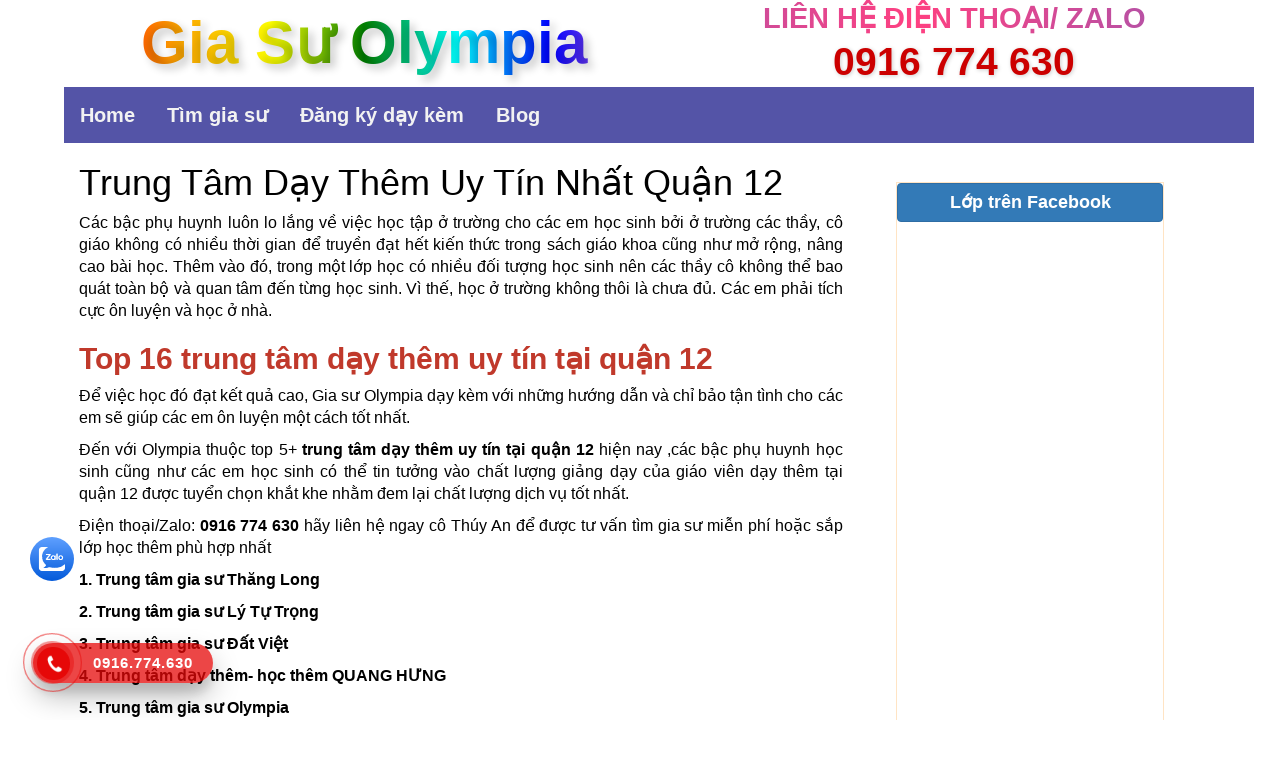

--- FILE ---
content_type: text/html; charset=utf-8
request_url: https://giasuinfo.com/tphcm/gv-day-kem-quan-12
body_size: 24150
content:


<!DOCTYPE html>
<html lang="vi">
<head>
    <meta charset="utf-8" />
    <meta name="viewport" content="width=device-width, initial-scale=1.0">

    <link rel="canonical" href="https://giasuinfo.com/tphcm/gv-day-kem-quan-12" />


    
    <title>Trung Tâm Dạy Thêm Uy Tín Nhất Quận 12 </title>
    <meta name="description" content="Trung Tâm Dạy Thêm Uy Tín Nhất Quận 12 TPHCM. Hãy đến ngay Trung tâm gia sư Olympia uy tín chất lượng số 1 hiện nay...">
    <meta name="author" content="Gia Sư Olympia" />
    <meta property="og:type" content="article" />
    <meta property="og:site_name" content="Gia sư TPHCM" />
    <meta property="og:title" content="Trung Tâm Dạy Thêm Uy Tín Nhất Quận 12" />
    <meta property="og:url" content="https://giasuinfo.com/tphcm/gv-day-kem-quan-12" />
    <meta property="og:image" content="https://giasuinfo.com/logo.png" />
    <meta property="og:Description" content="Trung Tâm Dạy Thêm Uy Tín Nhất Quận 12" />


    <meta name="DC.title" content="Gia sư TPHCM" />
    <meta name="geo.region" content="VN-SG" />
    <meta name="geo.placename" content="TP Hồ Chí Minh" />
    <meta name="geo.position" content="9.958965;106.272632" />
    <meta name="ICBM" content="9.958965, 106.272632" />




    <link rel="stylesheet" href="https://giasuinfo.com/Content/bootstrap.min.css">






    <!-- ✅ Favicon -->
    <link rel="icon" type="image/png" href="/logo.png" sizes="32x32">
    <link rel="apple-touch-icon" href="/logo.png">
    <link rel="shortcut icon" href="/logo.png">
    <meta name="theme-color" content="#ffffff">

    <!-- ✅ Preload & Optimize Google Fonts -->
    <!-- ✅ Non-blocking CSS -->



    <style type="text/css">

        @font-face {
            font-family: 'Roboto';
            src: url('https://giasuinfo.com/fonts/roboto-v49-latin-regular.woff2') format('woff2');
            font-weight: 400;
            font-style: normal;
            font-display: swap;
        }

        .contact-label {
            font-size: 1.4rem;
            font-weight: 600;
            text-transform: uppercase;
            background: linear-gradient(90deg, #007bff, #ff4081, #007bff);
            background-size: 300%;
            -webkit-background-clip: text;
            -webkit-text-fill-color: transparent;
            animation: gradientMove 4s linear infinite;
        }

        @keyframes gradientMove {
            0% {
                background-position: 0%;
            }

            100% {
                background-position: 300%;
            }
        }

        .contact-phone {
            font-size: 1.8rem;
            font-weight: bold;
            color: #d00;
            text-shadow: 1px 1px 4px rgba(0,0,0,0.2);
            transition: transform 0.3s ease;
            white-space: nowrap; /* tránh xuống dòng */
        }

            .contact-phone:hover {
                transform: scale(1.1);
            }

        .banner {
            background-color: white;
            min-height: 80px; /* đảm bảo chiều cao cố định */
            transition: none; /* tránh nhảy khi hover hoặc resize */
            padding: 0px 20px;
            font-family: Arial, sans-serif;
        }

        /* Cột trái */
        .banner-left span {
            font-size: 60px;
            font-weight: bold;
            background: linear-gradient(to right, red, orange, yellow, green, cyan, blue, violet);
            -webkit-background-clip: text;
            color: transparent;
            text-shadow: 5px 5px 8px rgba(0, 0, 0, 0.2);
            display: flex;
            flex-direction: column;
            justify-content: center;
        }

        /* Cột phải */
        .banner-right {
            line-height: 1.3;
            display: flex;
            flex-direction: column;
            justify-content: center;
        }

            .banner-right .contact-label {
                color: #006699;
                font-size: 29px;
                font-weight: bold;
            }

            .banner-right .contact-phone {
                color: #cc0000;
                font-size: 39px;
                font-weight: bold;
            }

        .menu-toggle {
            display: flex;
            align-items: center;
            justify-content: center;
            gap: 6px;
            font-size: 16px;
            font-weight: 600;
            color: #fff;
            background: transparent;
            border: none;
            cursor: pointer;
            padding: 14px 20px;
            margin-top: 4px; /* ⬅️ kéo nút xuống thấp hơn một chút */
            line-height: 1;
        }

        .img-box {
            position: relative;
            width: 100%;
            padding-bottom: 66.66%; /* 3:2 ratio = 2/3 = 66.66% */
            overflow: hidden;
        }

            .img-box img {
                position: absolute;
                width: 100%;
                height: 100%;
                object-fit: cover;
                top: 0;
                left: 0;
            }

        .dklink {
            color: white;
        }

        textarea, .createtextbox {
            min-width: 79%;
            height: 39px;
        }

        .main-content {
            margin-left: 5%;
            margin-right: 2%;
        }

        .zalo {
            position: fixed;
            bottom: 139px;
            left: 30px;
            display: block;
            z-index: 5;
        }

        /*.protected {
                -moz-user-select: none;
                -webkit-user-select: none;
                user-select: none;
            }*/

        #logohead, #sloganhead {
            display: inline;
            float: left;
            min-width: 45%;
        }

        ul.topnav {
            list-style-type: none;
            margin: 0;
            padding: 0;
            overflow: hidden;
            background-color: #5454a7;
            min-width: 100%;
        }

            ul.topnav li {
                float: left
            }

                ul.topnav li a {
                    display: inline-block;
                    color: #f2f2f2;
                    text-align: center;
                    padding: 14px 16px;
                    text-decoration: none;
                    transition: .3s;
                    font-size: 20px;
                    font-weight: bold;
                }

                    ul.topnav li a:hover {
                        background-color: #555;
                        width: auto !important;
                        height: auto !important;
                    }

                ul.topnav li.icon {
                    display: none
                }

        .col-md-3 {
            min-width: 25%;
        }

        img {
            max-width: 100%;
            /*height: auto*/
        }

        p, li {
            font-size: 16px;
        }

        @media screen and (max-width:979px) {



            textarea, .createtextbox {
                min-width: 95%;
            }


            .main-content {
                margin-left: 2%;
                margin-right: 1%
            }

            ul.topnav li:not(:first-child) {
                display: none
            }

            ul.topnav li.icon {
                float: right;
                display: inline-block
            }

            ul.topnav.responsive {
                position: relative
            }

                ul.topnav.responsive li.icon {
                    position: relative;
                    right: 0;
                    top: 0
                }

                ul.topnav.responsive li {
                    float: none;
                    display: inline
                }

                    ul.topnav.responsive li a {
                        display: block;
                        text-align: left
                    }

            .col-md-3 {
                min-width: 100% !important;
            }
        }


        /* Giảm kích thước khi màn hình nhỏ */
        @media (max-width: 768px) {
            .banner-left span {
                font-size: 40px;
                align-items: center;
            }

            .banner-right .contact-label {
                font-size: 18px;
                align-items: center;
            }

            .banner-right .contact-phone {
                font-size: 24px;
                align-items: center;
            }
        }
    </style>

       
    <style type="text/css">
        .hotline-phone-ring-wrap {
            position: fixed;
            bottom: 0;
            left: 0;
            z-index: 999999;
        }

        .hotline-phone-ring {
            position: relative;
            visibility: visible;
            background-color: transparent;
            width: 110px;
            height: 110px;
            cursor: pointer;
            z-index: 11;
            -webkit-backface-visibility: hidden;
            -webkit-transform: translateZ(0);
            transition: visibility .5s;
            left: 0;
            bottom: 0;
            display: block;
        }

        .hotline-phone-ring-circle {
            width: 85px;
            height: 85px;
            top: 10px;
            left: 10px;
            position: absolute;
            background-color: transparent;
            border-radius: 100%;
            border: 2px solid #e60808;
            -webkit-animation: phonering-alo-circle-anim 1.2s infinite ease-in-out;
            animation: phonering-alo-circle-anim 1.2s infinite ease-in-out;
            transition: all .5s;
            -webkit-transform-origin: 50% 50%;
            -ms-transform-origin: 50% 50%;
            transform-origin: 50% 50%;
            opacity: 0.5;
        }

        .hotline-phone-ring-circle-fill {
            width: 55px;
            height: 55px;
            top: 25px;
            left: 25px;
            position: absolute;
            background-color: rgba(230, 8, 8, 0.7);
            border-radius: 100%;
            border: 2px solid transparent;
            -webkit-animation: phonering-alo-circle-fill-anim 2.3s infinite ease-in-out;
            animation: phonering-alo-circle-fill-anim 2.3s infinite ease-in-out;
            transition: all .5s;
            -webkit-transform-origin: 50% 50%;
            -ms-transform-origin: 50% 50%;
            transform-origin: 50% 50%;
        }

        .hotline-phone-ring-img-circle {
            background-color: #e60808;
            width: 33px;
            height: 33px;
            top: 37px;
            left: 37px;
            position: absolute;
            background-size: 20px;
            border-radius: 100%;
            border: 2px solid transparent;
            -webkit-animation: phonering-alo-circle-img-anim 1s infinite ease-in-out;
            animation: phonering-alo-circle-img-anim 1s infinite ease-in-out;
            -webkit-transform-origin: 50% 50%;
            -ms-transform-origin: 50% 50%;
            transform-origin: 50% 50%;
            display: -webkit-box;
            display: -webkit-flex;
            display: -ms-flexbox;
            display: flex;
            align-items: center;
            justify-content: center;
        }

            .hotline-phone-ring-img-circle .pps-btn-img {
                display: -webkit-box;
                display: -webkit-flex;
                display: -ms-flexbox;
                display: flex;
            }

                .hotline-phone-ring-img-circle .pps-btn-img img {
                    width: 20px;
                    height: 20px;
                }

        .hotline-bar {
            position: absolute;
            background: rgba(230, 8, 8, 0.75);
            height: 40px;
            width: 180px;
            line-height: 40px;
            border-radius: 3px;
            padding: 0 10px;
            background-size: 100%;
            cursor: pointer;
            transition: all 0.8s;
            -webkit-transition: all 0.8s;
            z-index: 9;
            box-shadow: 0 14px 28px rgba(0, 0, 0, 0.25), 0 10px 10px rgba(0, 0, 0, 0.1);
            border-radius: 50px !important;
            /* width: 175px !important; */
            left: 33px;
            bottom: 37px;
        }

            .hotline-bar > a {
                color: #fff;
                text-decoration: none;
                font-size: 15px;
                font-weight: bold;
                text-indent: 50px;
                display: block;
                letter-spacing: 1px;
                line-height: 40px;
                font-family: Arial;
            }

                .hotline-bar > a:hover,
                .hotline-bar > a:active {
                    color: #fff;
                }

        @-webkit-keyframes phonering-alo-circle-anim {
            0% {
                -webkit-transform: rotate(0) scale(0.5) skew(1deg);
            }

            30% {
                -webkit-transform: rotate(0) scale(0.7) skew(1deg);
            }

            100% {
                -webkit-transform: rotate(0) scale(1) skew(1deg);
            }
        }

        @-webkit-keyframes phonering-alo-circle-fill-anim {
            0% {
                -webkit-transform: rotate(0) scale(0.7) skew(1deg);
                opacity: 0.6;
            }

            50% {
                -webkit-transform: rotate(0) scale(1) skew(1deg);
                opacity: 0.6;
            }

            100% {
                -webkit-transform: rotate(0) scale(0.7) skew(1deg);
                opacity: 0.6;
            }
        }

        @-webkit-keyframes phonering-alo-circle-img-anim {
            0% {
                -webkit-transform: rotate(0) scale(1) skew(1deg);
            }

            10% {
                -webkit-transform: rotate(-25deg) scale(1) skew(1deg);
            }

            20% {
                -webkit-transform: rotate(25deg) scale(1) skew(1deg);
            }

            30% {
                -webkit-transform: rotate(-25deg) scale(1) skew(1deg);
            }

            40% {
                -webkit-transform: rotate(25deg) scale(1) skew(1deg);
            }

            50% {
                -webkit-transform: rotate(0) scale(1) skew(1deg);
            }

            100% {
                -webkit-transform: rotate(0) scale(1) skew(1deg);
            }
        }

        @media (max-width: 768px) {
            .hotline-bar {
                display: none;
            }
        }
    </style>


</head>
<body>

    <div class="main-content">

        <div class="container-fluid banner">
            <div class="row align-items-center text-center text-md-left">
                <!-- Cột trái -->
                <div class="col-12 col-md-6 banner-left">
                    <span>Gia Sư Olympia</span>
                </div>

                <!-- Cột phải -->
                <div class="col-12 col-md-6 banner-right">
                    <div class="contact-label">Liên hệ điện thoại/ Zalo</div>
                    <div class="contact-phone">0916 774 630</div>
                </div>
            </div>
        </div>


        <ul class="topnav" id="myTopnav">
            <li><a href="https://giasuinfo.com/">Home</a></li>
            <li><a href="https://giasuinfo.com/tim-gia-su-day-kem-tai-nha">Tìm gia sư</a></li>
            <li><a href="https://giasuinfo.com/dang-ky-day-kem">Đăng ký dạy kèm</a></li>
            <li><a href="https://giasuinfo.com/blog/chia-se-kinh-nghiem">Blog</a></li>

            <!-- Nút menu -->
            <li class="icon">
                <button type="button" class="menu-toggle" aria-label="Mở menu" onclick="myFunction()">
                    ☰ Menu
                </button>
            </li>
        </ul>

        <div id="render-body" style=" text-align:justify; margin-right:2%; margin-bottom:16px" class="col-md-8">

            

            
        <div id="render-body-old">
            <!--renderbody cũ-->


<div style="color:black;"><div id="contenth1" style="color:black;"><h1>Trung Tâm Dạy Thêm Uy Tín Nhất Quận 12</h1></div></div>

                        <div style="color:black;">
</div>
                        <div style="color:black;"><div id="bosung" style="color:black;"><p itemprop="name" style="color:black;">C&aacute;c bậc phụ huynh lu&ocirc;n lo lắng về việc học tập ở trường cho c&aacute;c em học sinh bởi ở trường c&aacute;c thầy, c&ocirc; gi&aacute;o kh&ocirc;ng c&oacute; nhiều thời gian để truyền đạt hết kiến thức trong s&aacute;ch gi&aacute;o khoa cũng như mở rộng, n&acirc;ng cao b&agrave;i học. Th&ecirc;m v&agrave;o đ&oacute;, trong một lớp học c&oacute; nhiều đối tượng học sinh n&ecirc;n c&aacute;c thầy c&ocirc; kh&ocirc;ng thể bao qu&aacute;t to&agrave;n bộ v&agrave; quan t&acirc;m đến từng học sinh. V&igrave; thế, học ở trường kh&ocirc;ng th&ocirc;i l&agrave; chưa đủ. C&aacute;c em phải t&iacute;ch cực &ocirc;n luyện v&agrave; học ở nh&agrave;.</p>

<h2 itemprop="name" style="color:#c0392b;"><span><strong>Top 16 trung t&acirc;m dạy th&ecirc;m uy t&iacute;n tại quận 12</strong></span></h2>

<p itemprop="name" style="color:black;">Để việc học đ&oacute; đạt kết quả cao,&nbsp;Gia sư Olympia dạy k&egrave;m&nbsp;với những hướng dẫn v&agrave; chỉ bảo tận t&igrave;nh cho c&aacute;c em sẽ gi&uacute;p c&aacute;c em &ocirc;n luyện một c&aacute;ch tốt nhất.</p>

<p itemprop="name" style="color:black;">Đến với&nbsp;Olympia thuộc top 5+&nbsp;<a href="https://giasuinfo.com/tphcm/gv-day-kem-quan-12"><strong style="color:black;">trung t&acirc;m dạy th&ecirc;m uy t&iacute;n tại quận 12</strong></a>&nbsp;hiện nay&nbsp;,c&aacute;c bậc phụ huynh học sinh cũng như c&aacute;c em học sinh c&oacute; thể tin tưởng v&agrave;o chất lượng giảng dạy của gi&aacute;o vi&ecirc;n dạy th&ecirc;m tại quận&nbsp;12 được tuyển chọn khắt khe nhằm đem lại chất lượng dịch vụ tốt nhất.</p>

<p itemprop="name" style="color:black;">Điện thoại/Zalo:&nbsp;<strong style="color:black;"><span style="color:black;">0916 774 630</span></strong>&nbsp;h&atilde;y li&ecirc;n hệ ngay c&ocirc; Th&uacute;y An để được tư vấn t&igrave;m gia sư miễn ph&iacute; hoặc sắp lớp học th&ecirc;m ph&ugrave; hợp nhất</p>

<p itemprop="name" style="color:black;"><span style="color:black;"><strong style="color:black;">1. Trung t&acirc;m gia sư Thăng Long</strong></span></p>

<p itemprop="name" style="color:black;"><span style="color:black;"><strong style="color:black;">2.&nbsp;Trung t&acirc;m gia sư L&yacute; Tự Trọng</strong></span></p>

<p itemprop="name" style="color:black;"><span style="color:black;"><strong style="color:black;">3.&nbsp;Trung t&acirc;m gia sư Đất Việt</strong></span></p>

<p itemprop="name" style="color:black;"><span style="color:black;"><strong style="color:black;">4.&nbsp;Trung t&acirc;m dạy th&ecirc;m- học th&ecirc;m QUANG HƯNG</strong></span></p>

<p itemprop="name" style="color:black;"><span style="color:black;"><strong style="color:black;">5. </strong></span><a href="https://giasuinfo.com/tphcm/gia-su-quan-12"><strong style="color:black;">Trung t&acirc;m gia sư Olympia</strong></a></p>

<p itemprop="name" style="color:black;"><span style="color:black;"><strong style="color:black;">6.&nbsp;Trung t&acirc;m b&aacute;n tr&uacute; - Dạy th&ecirc;m Kh&ocirc;i Nguy&ecirc;n</strong></span></p>

<p itemprop="name" style="color:black;"><span style="color:black;"><strong style="color:black;">7.&nbsp;Trung t&acirc;m dạy th&ecirc;m học th&ecirc;m Tr&iacute; Tuệ</strong></span></p>

<p itemprop="name" style="color:black;"><span style="color:black;"><strong style="color:black;">8.&nbsp;Trung t&acirc;m b&aacute;n tr&uacute; - Dạy th&ecirc;m Gia An</strong></span></p>

<p itemprop="name" style="color:black;"><span style="color:black;"><strong style="color:black;">9.&nbsp;Trung t&acirc;m gia sư Minh T&acirc;m</strong></span></p>

<p itemprop="name" style="color:black;"><span style="color:black;"><strong style="color:black;">10.&nbsp;Trung t&acirc;m dạy th&ecirc;m Hữu Tr&iacute;</strong></span></p>

<p itemprop="name" style="color:black;"><span style="color:black;"><strong style="color:black;">11.&nbsp;Trung t&acirc;m gia sư&nbsp;Tr&iacute; Tuệ Việt</strong></span></p>

<p itemprop="name" style="color:black;"><span style="color:black;"><strong style="color:black;">12.&nbsp;Trung t&acirc;m gia sư&nbsp;Tri Thức</strong></span></p>

<p itemprop="name" style="color:black;"><span style="color:black;"><strong style="color:black;">13.&nbsp;Cơ Sở Dạy Th&ecirc;m Nh&acirc;n T&acirc;m</strong></span></p>

<p itemprop="name" style="color:black;"><span style="color:black;"><strong style="color:black;">14.&nbsp;Trung t&acirc;m bồi dưỡng văn h&oacute;a Nguyễn Khuyến</strong></span></p>

<p itemprop="name" style="color:black;"><span style="color:black;"><strong style="color:black;">15.&nbsp;Cơ sở dạy th&ecirc;m Văn Khoa - B&aacute;n Tr&uacute; Hoa Thanh B&igrave;nh</strong></span></p>

<p itemprop="name" style="color:black;"><span style="color:black;"><strong style="color:black;">16.&nbsp;Trung T&acirc;m dạy th&ecirc;m Đ&ocirc;ng Anh</strong></span></p>

<p itemprop="name" style="color:black;">B&agrave;i viết sau đ&acirc;y sẽ giới thiệu đ&ocirc;i n&eacute;t về Trung t&acirc;m Olympia tại quận 12 để qu&yacute; phụ huynh c&oacute; thể tham khảo v&agrave; c&oacute; sự lựa chọn tốt nhất</p>

<p style="color:black;"><img alt="Trung tâm dạy thêm quận 12 Chất Lượng, Tận Tình Với học sinh" src="/blog/images/gv-gioi-quan-12.jpg" fetchpriority="high" width="479" height="259" style="aspect-ratio:1.849; max-width:100%; height:auto;"></p>

<p style="color:black;"><em style="color:black;">Trung t&acirc;m dạy th&ecirc;m quận 12 Chất Lượng, Tận T&igrave;nh Với học sinh</em></p>

<center style="color:black;">
<h2 style="text-align: left;color:#c0392b;"><strong><span>Trung t&acirc;m dạy th&ecirc;m quận 12 Chất Lượng, Tận T&igrave;nh Với học sinh</span></strong></h2>
</center>

<h3 style="text-align: left;color:black;">&nbsp;Với thế mạnh v&agrave; kinh nghiệm giảng dạy trong nhiều năm cho c&aacute;c em học sinh ở Quận 12, bao gồm:</h3>

<center style="color:black;">
<ul style="color:black;">
	<li style="text-align: left;color:black;">Gi&aacute;o vi&ecirc;n, giảng vi&ecirc;n giỏi tại c&aacute;c trường h&agrave;ng đầu tại Quận 12...</li>
	<li style="text-align: left;color:black;">Gi&aacute;o vi&ecirc;n được cử đi học hỏi, bồi dưỡng th&ecirc;m c&aacute;ch giảng dạy mới ở c&aacute;c khoa sư phạm của trường ĐHSP, Đại học Ngoại Ngữ - ĐHQG HCM.</li>
	<li style="text-align: left;color:black;">Sinh vi&ecirc;n c&oacute; điểm thi Đại học đầu v&agrave;o cao v&agrave; c&oacute; năng lực, khả năng truyền đạt kiến thức cho c&aacute;c em dễ tiếp thu v&agrave; dễ hiểu nhất, trong số đ&oacute; c&oacute; rất nhiều sinh vi&ecirc;n trường đại học sư phạm H&agrave; Nội v&agrave; c&aacute;c sinh vi&ecirc;n c&oacute; kinh nghiệm giảng dạy</li>
</ul>

<h3 style="text-align: left;color:black;">Kh&ocirc;ng những giỏi chuy&ecirc;n m&ocirc;n, gi&agrave;u kinh nghiệm m&agrave; c&ograve;n c&oacute; phong c&aacute;ch giảng dạy trẻ trung, ph&ugrave; hợp, dễ hiểu:</h3>

<ul style="color:black;">
	<li style="text-align: left;color:black;">Kh&ocirc;ng ngừng đổi mới, t&igrave;m t&ograve;i ra c&aacute;c b&agrave;i giảng mới, với c&aacute;c c&aacute;ch dạy ti&ecirc;n tiến nhất. Với nhiều năm kinh nghiệm đứng lớp đảm bảo cho c&aacute;c bậc phụ huynh v&agrave; c&aacute;c em học sinh sẽ c&oacute; được phương ph&aacute;p học tối ưu nhất.</li>
	<li style="text-align: left;color:black;">&nbsp;L&agrave; c&aacute;c sinh vi&ecirc;n chỉ chuy&ecirc;n đi s&acirc;u nghi&ecirc;n cứu v&agrave;o dạy một m&ocirc;n, lu&ocirc;n được phụ huynh v&agrave; c&aacute;c em học sinh tin cậy v&agrave; trao tr&aacute;ch nhiệm dạy trong nhiều năm.</li>
	<li style="text-align: left;color:black;">&nbsp;Lu&ocirc;n c&oacute; th&aacute;i độ l&agrave;m việc t&iacute;ch cực v&agrave; chuy&ecirc;n tr&aacute;ch trong c&ocirc;ng việc.</li>
</ul>
</center>

<h2 style="text-align: left;color:#c0392b;"><strong><span>Khi n&agrave;o học sinh n&ecirc;n t&igrave;m lớp học th&ecirc;m?</span></strong></h2>

<p style="color:black;">Nhận gia sư tại nh&agrave; cũng như nhận mở c&aacute;c lớp học th&ecirc;m theo y&ecirc;u cầu của c&aacute;c bậc phụ huynh học sinh v&agrave; c&aacute;c em:</p>

<ul style="color:black;">
	<li style="color:black;">&nbsp;Nhận dạy cho c&aacute;c em mới bắt đầu học, những học sinh hổng kiến thức cơ bản, đảm bảo cho người học gặt h&aacute;i được những th&agrave;nh c&ocirc;ng nhất định.</li>
	<li style="color:black;">&nbsp;Dạy chắc kiến thức cơ bản, bồi dưỡng kiến thức n&acirc;ng cao cho học sinh sau khhi đ&atilde; nắm bắt hết nội dung trong s&aacute;ch gi&aacute;o khoa.</li>
	<li style="color:black;">&nbsp;Đảm bảo kết quả cao trong c&aacute;c k&igrave; thi định k&igrave;, học k&igrave; cũng như k&igrave; thi vượt cấp, thi v&agrave;o c&aacute;c trường chuy&ecirc;n lớp chọn cũng như k&igrave; thi Đại học, Cao đẳng, Học viện &nbsp;theo nguyện vọng của c&aacute;c em.</li>
	<li style="color:black;">Cam kết sau 15 buổi c&aacute;c em sẽ thấy được sự ph&aacute;t triển vượt bậc của m&igrave;nh so với trước, tự tin hơn với kiến thức sẵn c&oacute; để thi cử cũng như &ocirc;n luyện.</li>
</ul>

<center style="color:black;">
<h2 style="text-align: left;color:#c0392b;"><strong><span>Cơ sở dạy th&ecirc;m GIỎI nhất tại quận 12</span></strong></h2>
</center>

<ul style="color:black;">
	<li style="color:black;">&nbsp;Tự bi&ecirc;n soạn gi&aacute;o &aacute;n giảng dạy dựa tr&ecirc;n qu&aacute; tr&igrave;nh t&iacute;ch lũy kinh nghiệm để đưa ra những b&agrave;i giảng c&oacute; chất lượng nhất, Gi&uacute;p c&aacute;c em hiểu được mọi cốt l&otilde;i vấn đề b&agrave;i học.</li>
	<li style="color:black;">&nbsp;Với m&ocirc; h&igrave;nh lấy học tr&ograve; l&agrave;m trung t&acirc;m, gia sư l&agrave; người hướng dẫn v&agrave; khơi nguồn hứng th&uacute; cho người học với những c&aacute;ch tiếp cận b&agrave;i học ph&ugrave; hợp với từng đối tượng học sinh.</li>
	<li style="color:black;">&nbsp;Dạy k&egrave;m&nbsp;c&oacute; uy t&iacute;n v&agrave; đảm nhận c&ocirc;ng việc gia sư tr&ecirc;n địa b&agrave;n TPHCM gi&uacute;p học sinh nổi trội so với bạn c&ugrave;ng lớp,...</li>
</ul>

<p style="color:black;">Trung t&acirc;m Olympia nhận gia sư tại nh&agrave; v&agrave; dạy th&ecirc;m cho c&aacute;c em học sinh trong c&aacute;c quận, huyện tr&ecirc;n địa b&agrave;n th&agrave;nh phố HCM - đặc biệt l&agrave; quận 12. Bất cứ khi n&agrave;o qu&yacute; bậc phụ huynh học sinh quận 12 c&oacute; nhu cầu, ch&uacute;ng t&ocirc;i sẽ mang lại chất lượng dịch vụ tốt nhất.</p>

<p style="color:black;">👉 Vui l&ograve;ng li&ecirc;n hệ ngay c&ocirc; Th&uacute;y An để được tư vấn nhiệt t&igrave;nh v&agrave; miễn ph&iacute; theo số điện thoại:<strong style="color:black;">&nbsp;</strong><span style="color:black;"><strong style="color:black;">0916 774 630</strong></span></p>

<h2 style="color:#c0392b;"><span><strong>Danh s&aacute;ch gi&aacute;o vi&ecirc;n dạy th&ecirc;m ti&ecirc;u biểu</strong></span></h2>
</div></div>

               
 

                        <div style="color:black;"><div id="picture_open" style="color:black;"></div></div>

                       <div style="color:black;">
</div>

                        <div style="color:black;"><div id="picture" style="color:black;"></div></div>

                 
                        <div style="color:black;"> 
</div>

                

                         <div style="color:black;"><div id="ds" style="color:black;"></div></div>


                    <table class="table">
                        <tr>
                            <td style="width:20%;  vertical-align:middle; padding:2%;">
                                <img class='imagei lazyloadold' style="width:100%;  vertical-align:middle; padding:2%;"  loading="lazy"  decoding="async"   src="/gia-su/images/ms-sy-55787.jpg" alt="Gia sư MS SY">
                            </td>

                            <td style=" vertical-align:top; padding:2%;">
                                <h4 style="color:blueviolet; font-weight:bold"> <b>💁Gia sư <span class="teachernamei">MS SY</span> </b></h4>
                                <p>  + Mã số hồ sơ:  <span class="msi">55787</span>  </p>
                                <p> + Trình độ:  <span class="teacherkindi">Sinh vi&#234;n năm 1</span>  <span class="teacherfacultyi">Tiếng Hoa</span> </p>
                                <span class="urlpici" style="display:none">ms-sy-55787.jpg</span>
                                <p>+ Đăng ký dạy: tiếng Hoa sơ cấp</p><p>+ Kinh nghiệm: người Đài Loan</p><p>+ Địa chỉ:  497/23 HT17 HIEP THANH</p>


                            </td>

                        </tr>
                    </table>
                    <a style="padding:10px 20px; font-size:large; font-weight:bold; display:inline-block; cursor:pointer;" class="detailteacher" data-toggle="modal" data-target="#mymodal"> Chi tiết  </a>
                    <input id="55787" data-toggle="modal" data-target="#mymodal" type="checkbox" class="chongiasu" /> <label style="color:blueviolet;font-size:large" for="55787"> Chọn gia sư</label>
                    <table class="table">
                        <tr>
                            <td style="width:20%;  vertical-align:middle; padding:2%;">
                                <img class='imagei lazyloadold' style="width:100%;  vertical-align:middle; padding:2%;"  loading="lazy"  decoding="async"   src="/gia-su/images/nguyen-van-tra-3259.jpg" alt="Gia sư NGUYỄN VĂN TR&#192;">
                            </td>

                            <td style=" vertical-align:top; padding:2%;">
                                <h4 style="color:blueviolet; font-weight:bold"> <b>💁Thầy <span class="teachernamei">NGUYỄN VĂN TR&#192;</span> </b></h4>
                                <p>  + Mã số hồ sơ:  <span class="msi">3259</span>  </p>
                                <p> + Trình độ:  <span class="teacherkindi">Tốt nghiệp đại học</span>  <span class="teacherfacultyi">To&#225;n</span> </p>
                                <span class="urlpici" style="display:none">nguyen-van-tra-3259.jpg</span>
                                <p>+ Đăng ký dạy: TOÁN - KHTN cấp 2, 3</p><p>+ Kinh nghiệm: TOÁN LỚP 6-12, LUYỆN THI TS10, TNTHPT</p><p>+ Địa chỉ: 7 Giang Cự Vọng, Quận 12, TPHCM</p>


                            </td>

                        </tr>
                    </table>
                    <a style="padding:10px 20px; font-size:large; font-weight:bold; display:inline-block; cursor:pointer;" class="detailteacher" data-toggle="modal" data-target="#mymodal"> Chi tiết  </a>
                    <input id="3259" data-toggle="modal" data-target="#mymodal" type="checkbox" class="chongiasu" /> <label style="color:blueviolet;font-size:large" for="3259"> Chọn gia sư</label>
                    <table class="table">
                        <tr>
                            <td style="width:20%;  vertical-align:middle; padding:2%;">
                                <img class='imagei lazyloadold' style="width:100%;  vertical-align:middle; padding:2%;"  loading="lazy"  decoding="async"   src="/gia-su/images/mai-thi-thanh-dao--3186.jpg" alt="Gia sư Mai Thị Thanh Đ&#224;o ">
                            </td>

                            <td style=" vertical-align:top; padding:2%;">
                                <h4 style="color:blueviolet; font-weight:bold"> <b>💁Gia sư <span class="teachernamei">Mai Thị Thanh Đ&#224;o </span> </b></h4>
                                <p>  + Mã số hồ sơ:  <span class="msi">3186</span>  </p>
                                <p> + Trình độ:  <span class="teacherkindi">Sinh vi&#234;n năm 4</span>  <span class="teacherfacultyi">H&#243;a học</span> </p>
                                <span class="urlpici" style="display:none">mai-thi-thanh-dao--3186.jpg</span>
                                <p>+ Đăng ký dạy: Toán, Tiếng Việt từ lớp 1-5, KHTN 6-9</p><p>+ Kinh nghiệm: Toán + Tiếng việt lớp 1- lớp 5</p><p>+ Địa chỉ: 312, Tô Ngọc Vân, Phường Thạnh Xuân Quận 12, tp Hồ Chí Minh </p>


                            </td>

                        </tr>
                    </table>
                    <a style="padding:10px 20px; font-size:large; font-weight:bold; display:inline-block; cursor:pointer;" class="detailteacher" data-toggle="modal" data-target="#mymodal"> Chi tiết  </a>
                    <input id="3186" data-toggle="modal" data-target="#mymodal" type="checkbox" class="chongiasu" /> <label style="color:blueviolet;font-size:large" for="3186"> Chọn gia sư</label>
                    <table class="table">
                        <tr>
                            <td style="width:20%;  vertical-align:middle; padding:2%;">
                                <img class='imagei lazyloadold' style="width:100%;  vertical-align:middle; padding:2%;"  loading="lazy"  decoding="async"   src="/gia-su/images/hoang-thi-ngoc-mai-3164.jpg" alt="Gia sư Ho&#224;ng Thị Ngọc Mai">
                            </td>

                            <td style=" vertical-align:top; padding:2%;">
                                <h4 style="color:blueviolet; font-weight:bold"> <b>💁Gia sư <span class="teachernamei">Ho&#224;ng Thị Ngọc Mai</span> </b></h4>
                                <p>  + Mã số hồ sơ:  <span class="msi">3164</span>  </p>
                                <p> + Trình độ:  <span class="teacherkindi">Sinh vi&#234;n năm 3</span>  <span class="teacherfacultyi">To&#225;n</span> </p>
                                <span class="urlpici" style="display:none">hoang-thi-ngoc-mai-3164.jpg</span>
                                <p>+ Đăng ký dạy: Anh từ lớp 3-8, Toán từ lớp 3-8</p><p>+ Kinh nghiệm: Toán lớp 8</p><p>+ Địa chỉ: 51 Lê Thị Nho, phường Trung Mỹ Tây, quận 12, TP.HCM</p>


                            </td>

                        </tr>
                    </table>
                    <a style="padding:10px 20px; font-size:large; font-weight:bold; display:inline-block; cursor:pointer;" class="detailteacher" data-toggle="modal" data-target="#mymodal"> Chi tiết  </a>
                    <input id="3164" data-toggle="modal" data-target="#mymodal" type="checkbox" class="chongiasu" /> <label style="color:blueviolet;font-size:large" for="3164"> Chọn gia sư</label>
                    <table class="table">
                        <tr>
                            <td style="width:20%;  vertical-align:middle; padding:2%;">
                                <img class='imagei lazyloadold' style="width:100%;  vertical-align:middle; padding:2%;"  loading="lazy"  decoding="async"   src="/gia-su/images/mai-thi-thanh-dao-3148.jpg" alt="Gia sư Mai Thị Thanh Đ&#224;o">
                            </td>

                            <td style=" vertical-align:top; padding:2%;">
                                <h4 style="color:blueviolet; font-weight:bold"> <b>💁Gia sư <span class="teachernamei">Mai Thị Thanh Đ&#224;o</span> </b></h4>
                                <p>  + Mã số hồ sơ:  <span class="msi">3148</span>  </p>
                                <p> + Trình độ:  <span class="teacherkindi">Sinh vi&#234;n năm 4</span>  <span class="teacherfacultyi">Tiểu học</span> </p>
                                <span class="urlpici" style="display:none">mai-thi-thanh-dao-3148.jpg</span>
                                <p>+ Đăng ký dạy: Toán và tiếng Việt từ lớp 1-5</p><p>+ Kinh nghiệm: Toán và tiếng Việt lớp 3</p><p>+ Địa chỉ: Cạnh 478a, Tô Ngọc Vân, phường Thạnh Xuân, quận 12</p>


                            </td>

                        </tr>
                    </table>
                    <a style="padding:10px 20px; font-size:large; font-weight:bold; display:inline-block; cursor:pointer;" class="detailteacher" data-toggle="modal" data-target="#mymodal"> Chi tiết  </a>
                    <input id="3148" data-toggle="modal" data-target="#mymodal" type="checkbox" class="chongiasu" /> <label style="color:blueviolet;font-size:large" for="3148"> Chọn gia sư</label>
                    <table class="table">
                        <tr>
                            <td style="width:20%;  vertical-align:middle; padding:2%;">
                                <img class='imagei lazyloadold' style="width:100%;  vertical-align:middle; padding:2%;"  loading="lazy"  decoding="async"   src="/gia-su/images/nguyen-thi-hong-hanh-3054.jpg" alt="Gia sư Nguyễn Thị Hồng Hanh">
                            </td>

                            <td style=" vertical-align:top; padding:2%;">
                                <h4 style="color:blueviolet; font-weight:bold"> <b>💁C&#244; <span class="teachernamei">Nguyễn Thị Hồng Hanh</span> </b></h4>
                                <p>  + Mã số hồ sơ:  <span class="msi">3054</span>  </p>
                                <p> + Trình độ:  <span class="teacherkindi">Tốt nghiệp đại học</span>  <span class="teacherfacultyi">Tiếng Anh</span> </p>
                                <span class="urlpici" style="display:none">nguyen-thi-hong-hanh-3054.jpg</span>
                                <p>+ Đăng ký dạy: Tiếng anh cấp 1,2</p><p>+ Kinh nghiệm: Tiếng anh cấp 1,2</p><p>+ Địa chỉ: 14 Lê Đức Thọ, phường Thới An , quận 12, TPHCM</p>


                            </td>

                        </tr>
                    </table>
                    <a style="padding:10px 20px; font-size:large; font-weight:bold; display:inline-block; cursor:pointer;" class="detailteacher" data-toggle="modal" data-target="#mymodal"> Chi tiết  </a>
                    <input id="3054" data-toggle="modal" data-target="#mymodal" type="checkbox" class="chongiasu" /> <label style="color:blueviolet;font-size:large" for="3054"> Chọn gia sư</label>
                    <table class="table">
                        <tr>
                            <td style="width:20%;  vertical-align:middle; padding:2%;">
                                <img class='imagei lazyloadold' style="width:100%;  vertical-align:middle; padding:2%;"  loading="lazy"  decoding="async"   src="/gia-su/images/pham-ngoc-trinh-3048.jpg" alt="Gia sư Phạm Ngọc Trinh">
                            </td>

                            <td style=" vertical-align:top; padding:2%;">
                                <h4 style="color:blueviolet; font-weight:bold"> <b>💁Gia sư <span class="teachernamei">Phạm Ngọc Trinh</span> </b></h4>
                                <p>  + Mã số hồ sơ:  <span class="msi">3048</span>  </p>
                                <p> + Trình độ:  <span class="teacherkindi">Sinh vi&#234;n năm 2</span>  <span class="teacherfacultyi">Tiếng Anh</span> </p>
                                <span class="urlpici" style="display:none">pham-ngoc-trinh-3048.jpg</span>
                                <p>+ Đăng ký dạy: Tiếng anh từ lớp 1 - 10</p><p>+ Kinh nghiệm: Toán , văn lớp 7</p><p>+ Địa chỉ: 129/36/6, đường Phan Văn Hớn, phường Tân Thới Nhất, quận 12, tpHCM</p>


                            </td>

                        </tr>
                    </table>
                    <a style="padding:10px 20px; font-size:large; font-weight:bold; display:inline-block; cursor:pointer;" class="detailteacher" data-toggle="modal" data-target="#mymodal"> Chi tiết  </a>
                    <input id="3048" data-toggle="modal" data-target="#mymodal" type="checkbox" class="chongiasu" /> <label style="color:blueviolet;font-size:large" for="3048"> Chọn gia sư</label>
                    <table class="table">
                        <tr>
                            <td style="width:20%;  vertical-align:middle; padding:2%;">
                                <img class='imagei lazyloadold' style="width:100%;  vertical-align:middle; padding:2%;"  loading="lazy"  decoding="async"   src="/gia-su/images/nguyen-thi-thu-phuong-2891.jpg" alt="Gia sư Nguyễn Thị Thu Phương">
                            </td>

                            <td style=" vertical-align:top; padding:2%;">
                                <h4 style="color:blueviolet; font-weight:bold"> <b>💁Gia sư <span class="teachernamei">Nguyễn Thị Thu Phương</span> </b></h4>
                                <p>  + Mã số hồ sơ:  <span class="msi">2891</span>  </p>
                                <p> + Trình độ:  <span class="teacherkindi">Sinh vi&#234;n năm 3</span>  <span class="teacherfacultyi">Kinh tế</span> </p>
                                <span class="urlpici" style="display:none">nguyen-thi-thu-phuong-2891.jpg</span>
                                <p>+ Đăng ký dạy: Báo bài, Toán, tiếng Việt lớp 12345. Tiếng anh lớp 1234. Rèn chữ lớp 1</p><p>+ Địa chỉ: Tân chánh hiệp 10 phường Tân Chánh hiệp quận 12</p>


                            </td>

                        </tr>
                    </table>
                    <a style="padding:10px 20px; font-size:large; font-weight:bold; display:inline-block; cursor:pointer;" class="detailteacher" data-toggle="modal" data-target="#mymodal"> Chi tiết  </a>
                    <input id="2891" data-toggle="modal" data-target="#mymodal" type="checkbox" class="chongiasu" /> <label style="color:blueviolet;font-size:large" for="2891"> Chọn gia sư</label>
                    <table class="table">
                        <tr>
                            <td style="width:20%;  vertical-align:middle; padding:2%;">
                                <img class='imagei lazyloadold' style="width:100%;  vertical-align:middle; padding:2%;"  loading="lazy"  decoding="async"   src="/gia-su/images/do-thi-tu-anh-2726.jpg" alt="Gia sư ĐỖ THỊ T&#218; ANH">
                            </td>

                            <td style=" vertical-align:top; padding:2%;">
                                <h4 style="color:blueviolet; font-weight:bold"> <b>💁C&#244; <span class="teachernamei">ĐỖ THỊ T&#218; ANH</span> </b></h4>
                                <p>  + Mã số hồ sơ:  <span class="msi">2726</span>  </p>
                                <p> + Trình độ:  <span class="teacherkindi">Tốt nghiệp đại học</span>  <span class="teacherfacultyi">Tiếng Anh</span> </p>
                                <span class="urlpici" style="display:none">do-thi-tu-anh-2726.jpg</span>
                                <p>+ Đăng ký dạy: Tiếng Anh , từ lớp 6 - lớp 9</p><p>+ Kinh nghiệm: Tiếng Anh từ lớp 6 đến lớp 9 </p><p>+ Địa chỉ: 58/46/16 THỐNG NHẤT STREET - PHƯỜNG 10 = QUẬN GÒ VẤP</p>


                            </td>

                        </tr>
                    </table>
                    <a style="padding:10px 20px; font-size:large; font-weight:bold; display:inline-block; cursor:pointer;" class="detailteacher" data-toggle="modal" data-target="#mymodal"> Chi tiết  </a>
                    <input id="2726" data-toggle="modal" data-target="#mymodal" type="checkbox" class="chongiasu" /> <label style="color:blueviolet;font-size:large" for="2726"> Chọn gia sư</label>
                    <table class="table">
                        <tr>
                            <td style="width:20%;  vertical-align:middle; padding:2%;">
                                <img class='imagei lazyloadold' style="width:100%;  vertical-align:middle; padding:2%;"  loading="lazy"  decoding="async"   src="/gia-su/images/pham-nguyen-tuong-vy--2681.jpg" alt="Gia sư Phạm Nguyễn Tường Vy ">
                            </td>

                            <td style=" vertical-align:top; padding:2%;">
                                <h4 style="color:blueviolet; font-weight:bold"> <b>💁Gia sư <span class="teachernamei">Phạm Nguyễn Tường Vy </span> </b></h4>
                                <p>  + Mã số hồ sơ:  <span class="msi">2681</span>  </p>
                                <p> + Trình độ:  <span class="teacherkindi">Sinh vi&#234;n năm 3</span>  <span class="teacherfacultyi">Tiểu học</span> </p>
                                <span class="urlpici" style="display:none">pham-nguyen-tuong-vy--2681.jpg</span>
                                <p>+ Đăng ký dạy: Toán  từ 1-8 , lý 6789 , hoá 89 , tiếng việt 1-8 , Anh 1-8</p><p>+ Kinh nghiệm: Các môn 1-8</p><p>+ Địa chỉ: 580A/2 hà thị khéo , trung mỹ tây , quận 12</p>


                            </td>

                        </tr>
                    </table>
                    <a style="padding:10px 20px; font-size:large; font-weight:bold; display:inline-block; cursor:pointer;" class="detailteacher" data-toggle="modal" data-target="#mymodal"> Chi tiết  </a>
                    <input id="2681" data-toggle="modal" data-target="#mymodal" type="checkbox" class="chongiasu" /> <label style="color:blueviolet;font-size:large" for="2681"> Chọn gia sư</label>





            <!--hết renderbody cũ-->
        </div>


            
<div>
</div><div>
</div>



            <div class="col-md-6">
                <br />

                        <p>Lượt xem: 981</p>

            </div>


        </div>


        <div style="font-size:large" class="right-menu col-md-3">
            <!-- left menu -->

            <div style="text-align:justify;   margin-top:39px;  border-style:solid; border-width:thin; border-color:bisque" class="facebook">
                <div style="width:100%; font-size:large; font-weight:bold" class="btn btn-primary"><b>Lớp trên Facebook </b></div> <br /><br />
                <div style="height:500px" id="fanpage1"></div>
            </div>



            <div style="text-align:justify; margin-top:29px; border-style:solid; border-width:thin; border-color:bisque">
                <div style="width:100%; font-size:large; font-weight:bold" class="btn btn-primary"><b>Các dịch vụ gia sư </b></div> <br /><br />


                <p>  <a href="/tim-gia-su-day-kem-tai-nha" class="decorate">✔ &nbsp;Tìm gia sư</a> </p>
                <p>  <a href="/dang-ky-day-kem" class="decorate">✔ &nbsp;Đăng ký dạy kèm</a> </p>

            </div>

            <!-- left menu -->
                <div style="text-align:justify;   margin-top:39px;  border-style:solid; border-width:thin; border-color:bisque">

                    <!--lien ket-->
                    <!--Bài viết-->


                        <div style="width:100%; font-size:large; font-weight:bold" class="btn btn-primary"><b>Bài viết liên quan </b></div> <br /><br />
                        <table>
                                <tr>

                                    <td style="width:139px; padding-right:20px; padding-bottom:20px ">
                                        <img style="width:100%;  vertical-align:middle; padding:2%;" loading="lazy" decoding="async" src='https://giasuinfo.com/blog/images/gv-gioi-quan-11.jpg' alt='Trung T&#226;m Dạy Th&#234;m Uy T&#237;n Nhất Quận 11'>

                                    </td>
                                    <td>
                                        <p><a href='https://giasuinfo.com/tphcm/gv-day-kem-quan-11'> Trung T&#226;m Dạy Th&#234;m Uy T&#237;n Nhất Quận 11</a></p>

                                    </td>


                                </tr>
                                <tr>

                                    <td style="width:139px; padding-right:20px; padding-bottom:20px ">
                                        <img style="width:100%;  vertical-align:middle; padding:2%;" loading="lazy" decoding="async" src='https://giasuinfo.com/blog/images/gv-gioi-quan-10.jpg' alt='Trung T&#226;m Dạy Th&#234;m Uy T&#237;n Nhất Quận 10'>

                                    </td>
                                    <td>
                                        <p><a href='https://giasuinfo.com/tphcm/gv-day-kem-quan-10'> Trung T&#226;m Dạy Th&#234;m Uy T&#237;n Nhất Quận 10</a></p>

                                    </td>


                                </tr>
                                <tr>

                                    <td style="width:139px; padding-right:20px; padding-bottom:20px ">
                                        <img style="width:100%;  vertical-align:middle; padding:2%;" loading="lazy" decoding="async" src='https://giasuinfo.com/blog/images/gv-gioi-quan-9.jpg' alt='Trung T&#226;m Dạy Th&#234;m Uy T&#237;n Nhất Quận 9'>

                                    </td>
                                    <td>
                                        <p><a href='https://giasuinfo.com/tphcm/gv-day-kem-quan-9'> Trung T&#226;m Dạy Th&#234;m Uy T&#237;n Nhất Quận 9</a></p>

                                    </td>


                                </tr>
                                <tr>

                                    <td style="width:139px; padding-right:20px; padding-bottom:20px ">
                                        <img style="width:100%;  vertical-align:middle; padding:2%;" loading="lazy" decoding="async" src='https://giasuinfo.com/blog/images/gv-gioi-quan-8.jpg' alt='Trung T&#226;m Dạy Th&#234;m Uy T&#237;n Nhất Quận 8'>

                                    </td>
                                    <td>
                                        <p><a href='https://giasuinfo.com/tphcm/gv-day-kem-quan-8'> Trung T&#226;m Dạy Th&#234;m Uy T&#237;n Nhất Quận 8</a></p>

                                    </td>


                                </tr>

                        </table>



                </div>



        </div>


        
   


    <div class="footer">
        <div style=" float:left; color:White; background-color:#933; min-height:179px; border-style:solid; border-width:thin; border-color:bisque" class="col-md-12">
            <div style=" min-height:179px; text-align:left; float:left !important;  margin-top:19px;" class="col-md-6">
                <p><i class="fa fa-hand-o-right"></i><i> Hãy like facebook để nhận thông tin lớp mới thường xuyên</i></p>
                <div id="fanpage2"></div>
            </div>
            <div style=" font-size:large;  min-height:179px; text-align:left; float:left !important; margin-top:19px;" class="col-md-6">
                <p>&copy; 2025 - Trung Tâm Gia Sư Olympia</p>
                <p>Điện thoại: 0916 774 630</p>
                <p>Địa chỉ: 281/122B Lý Thường Kiệt, Quận 11, TP HCM</p>
            </div>
        </div>
    </div>


        <script type="text/template" id="timgiasu-template">
            <br />
            <div style="font-size:x-large; padding-top:10px;padding-left:5%">
                <a href="javascript:void(0)">
                    <span class="selectteacher"> Chọn thêm gia sư tại đây</span>
                </a>
            </div>
            <hr />

            <p>Quý phụ huynh, học viên đăng ký tìm gia sư tại đây, Nếu cần hỗ trợ vui lòng liên hệ 0916 774 630 để được tư vấn gia sư miễn phí</p>

            <p>

                <input style="width:90%;height:39px;" class="createtextbox" id="name-phuhuynh" name="name" type="text" value="" placeholder="Họ tên phụ huynh *" />
            </p>

            <p>

                <input style="width:90%;height:39px;" class="createtextbox" id="phone-phuhuynh" type="tel" value="" placeholder="Số điện thoại liên hệ *" />
            </p>

            <p>
                <select style="width:90%;height:39px;" name="city-phuhuynh" id="city-phuhuynh">
                    <option value="0">--Chọn tỉnh thành--</option>
                </select>
            </p>


            <p>
                <select style="width:90%;height:39px;" name="district-phuhuynh" id="district-phuhuynh">
                    <option value="0">--Chọn quận huyện--</option>
                </select>
            </p>

            <p>
                <input style="width:90%;height:39px;" class="createtextbox" id="address-phuhuynh" name="address" type="text" value="" placeholder="Số nhà, tên đường, phường/xã" />
            </p>

            <p>
                <input style="width:99%;height:39px;" class="createtextbox" id="subject-phuhuynh" name="postsubject" type="text" value="" placeholder="Môn học, lớp,..." />
            </p>
            <p>
                <input style="width:90%;height:39px;" class="createtextbox" id="hocphi-phuhuynh" name="hocphi" type="text" value="" placeholder="Học phí đề xuất" />
            </p>

            <p>
                <input style="width:90%;height:39px;" class="createtextbox" id="lichtrong-phuhuynh" name="lichtrong" type="text" value="" placeholder="Lịch trống trong tuần" />
            </p>


            <label for="other-phuhuynh">Yêu cầu khác <span style="color:red">*</span>: </label>
            <br />
            <textarea style="width:99%;height:239px;" id="other-phuhuynh" type="text" value="" placeholder="Ví dụ như chọn gia sư nam/nữ, trình độ, kinh nghiệm,..."></textarea>
            <br />

            <p style="font-size:x-large;font-weight:bolder">
                <label style="width:139px" type="text" id="captcha-phuhuynh"> </label>

                <a href="javascript:void(0)">
                    <span id="refresh-phuhuynh" class="glyphicon glyphicon-refresh"></span>
                </a>
            </p>

            <p> <input type="text" id="checkcaptcha-phuhuynh" placeholder="Nhập mã bảo mật" /></p>

        </script>

        <div class="hotline-phone-ring-wrap">
            <div class="hotline-phone-ring">
                <div class="hotline-phone-ring-circle"></div>
                <div class="hotline-phone-ring-circle-fill"></div>
                <div class="hotline-phone-ring-img-circle">
                    <a href="tel:0916774630" class="pps-btn-img">
                        <img loading="lazy" decoding="async" src="https://giasuinfo.com/App-Themes/icon-call-nh.png" alt="Gọi điện thoại" width="50" />
                    </a>
                </div>
            </div>
            <div class="hotline-bar">
                <a href="tel:0916774630">
                    <span class="text-hotline">0916.774.630</span>
                </a>
            </div>

        </div>


        <div class="zalo">
            <a title="Chat với chúng tôi qua Zalo" target="_blank" rel="noopener" href="https://zalo.me/0916774630">
                <img src="/zalo.svg" alt="btn-zalo" />
            </a>
        </div>

                <script src="https://giasuinfo.com/Scripts/jquery-1.12.4.min.js"
                        integrity="sha256-ZosEbRLbNQzLpnKIkEdrPv7lOy9C27hHQ+Xp8a4MxAQ="
                        crossorigin="anonymous"></script>

        <!-- ✅ Scripts cho trang cụ thể -->
        

    </div>


    <!-- Modal -->
    <div id="mymodal" class="modal fade" tabindex="-1" role="dialog" aria-labelledby="mymodallabel" aria-hidden="true">
        <div class="modal-dialog" role="document">
            <div class="modal-content">
                <div class="modal-header">
                    <button type="button" class="close" data-dismiss="modal" aria-hidden="true">×</button>
                    <h3 class="mymodal-title">Modal header</h3>
                </div>
                <div class="mymodal-body">

                    <div class="noidung-modal"></div>

                    <div class="chitietgiasu-modal"></div>
                    <div class="chongiasu-modal"></div>

                    <div class="dangkyday-form" style="padding-left:5%; padding-right:2%"></div>
                    <div class="timgiasu-form" style="padding-left:5%; padding-right:2%"></div>
                </div>
                <div class="modal-footer">
                    <button class="btn" id="cancel-modal" data-dismiss="modal" aria-hidden="true">Close</button>

                    <button type="submit" class="btn btn-primary register-phuhuynh">Đăng ký</button>
                </div>
            </div>
        </div>

    </div>




</body>
</html>



<script type="text/javascript">

    var sohosothem = 99;

    var strxemthem = "";
    var strform = "";
    var noichon = 0;

    var lopgiasustr = "";
    var lop = 'TPHCM';
    var fb = 'https://www.facebook.com/231231034103141/';


    if ('extra' == "main") {

        lopgiasustr += "<h2 id='lopcangiasu' style='color:brown'><b>Tuyển dụng việc làm gia sư</b></h2>";
        lopgiasustr += "<p style='font-size: large;'>📣 Tất cả các lớp dạy kèm tại " + lop + " được giao nhận tại Facebook.</p>";
        lopgiasustr += "<p style='font-size: large;'>🌎 Facebook giao lớp tại: " +
            "<a rel='nofollow' target='_blank' href='" + fb + "' " +
            "style='color:#0A47A9; text-decoration:underline; font-weight:bold;'>Lớp dạy kèm " + lop + "</a></p>";
        lopgiasustr += "<p style='font-size: large;'>👍 Hãy like và follow Facebook để nhận thông tin và nhận lớp tại " + lop + ".</p>";


        document.getElementsByClassName("vieclam")[0].innerHTML = lopgiasustr;
    }

    try {
        if (document.getElementsByClassName("selfquestion").length > 0) {
            for (var i = 0; i < document.getElementsByClassName("selfquestion").length; i++) {
                document.getElementsByClassName("selfanswer")[i].style.display = "none";
            }

        }
    }
    catch{

    }
       
    var city = "TPHCM";
    var district = null;
    var falculty = "";

    if (city === null) city = "";
    if (district === null) district = "";
    if (falculty === null) falculty = "";


    var fulurl = 'https://giasuinfo.com/tphcm/gv-day-kem-quan-12';

    var fb = 'https://www.facebook.com/231231034103141/';
    if (fulurl === "https://giasuinfo.com/" || fulurl.includes("/blog/")) {
        fb = "https://www.facebook.com/thuyantvgd/";
    }


    window.onscroll = function () {

        //loadAPI();
        try {
                  // ✅ Chỉ tải 1 lần duy nhất
            if (window.lazyLoaded) return;
            window.lazyLoaded = true;

            // ✅ Tạo thẻ <script> để nạp thư viện LazySizes
            var js1 = document.createElement('script');
            js1.src = "https://cdnjs.cloudflare.com/ajax/libs/lazysizes/5.3.2/lazysizes.min.js";
            js1.crossOrigin = "anonymous";
            js1.referrerPolicy = "no-referrer";
            document.body.appendChild(js1);

            var js2 = document.createElement('script');
            js2.src = '//connect.facebook.net/vi_VN/sdk.js#xfbml=1&version=v9.0';
            document.body.appendChild(js2);


            var js3 = document.createElement('script');
            js3.src = '/Scripts/modernizr-2.8.3.js';
            document.body.appendChild(js3);


            var js0 = document.createElement('script');
            js0.src = 'https://maxcdn.bootstrapcdn.com/bootstrap/3.3.6/js/bootstrap.min.js';
            document.body.appendChild(js0);



            if (document.getElementById("fanpage1"))   document.getElementById("fanpage1").innerHTML = "<div style='height:500px' class='fb-page' data-href='" + fb + "' data-tabs='timeline' data-small-header='false' data-adapt-container-width='true' data-hide-cover='false' data-show-facepile='false'><blockquote cite='" + fb + "' class='fb-xfbml-parse-ignore'><a rel='nofollow' href='" + fb + "'>LỚP CẦN TÌM GIA SƯ</a></blockquote></div>";
            if (document.getElementById("fanpage2")) document.getElementById("fanpage2").innerHTML = "<div style='height:179px' id='fb-page' class='fb-page' data-href='" + fb + "' data-tabs='' data-width='279' data-height='' data-small-header='false' data-adapt-container-width='true' data-hide-cover='false' data-show-facepile='false'><blockquote cite='" + fb + "' class='fb-xfbml-parse-ignore'><a href='" + fb + "'>Trung tâm gia sư Olympia</a></blockquote></div> </div >";

            if (document.getElementsByClassName("image-right").length > 0)
            {
                    var data = [{"urlpic":"https://giasuinfo.com/blog/images/gv-gioi-quan-11.jpg","tieude":"Trung Tâm Dạy Thêm Uy Tín Nhất Quận 11"},{"urlpic":"https://giasuinfo.com/blog/images/gv-gioi-quan-10.jpg","tieude":"Trung Tâm Dạy Thêm Uy Tín Nhất Quận 10"},{"urlpic":"https://giasuinfo.com/blog/images/gv-gioi-quan-9.jpg","tieude":"Trung Tâm Dạy Thêm Uy Tín Nhất Quận 9"},{"urlpic":"https://giasuinfo.com/blog/images/gv-gioi-quan-8.jpg","tieude":"Trung Tâm Dạy Thêm Uy Tín Nhất Quận 8"}];

                for (var i = 0; i < data.length; i++) {
                    document.getElementsByClassName("image-right")[i].innerHTML =
                        "<img style='width:100%; vertical-align:middle; padding:2%;' " +
                        "src='" + data[i].urlpic + "' alt='" + data[i].tieude + "'>";
                }
            }

        }
        catch
        {

        }
      
        saveview();
        
        window.onscroll = null;
    }

    function safeRun(fn) {
        try { fn(); }
        catch (e) { console.warn("Lỗi:", e.message); }
    }

    function getvalue_droplist(sel) {
        return (sel.options[sel.selectedIndex].text);
    }

    function ConvertToViDate(dateString) {
        var dateParts = dateString.split("/");

        return new Date(+dateParts[2], dateParts[1] - 1, +dateParts[0]);
    }

    function CreateCaptcha() {
        var alpha = new Array('1', '2', '3', '4', '5', '6', '7', '8', '9');
        var i;
        for (i = 0; i < 6; i++) {
            var a = alpha[Math.floor(Math.random() * alpha.length)];
            var b = alpha[Math.floor(Math.random() * alpha.length)];
            var c = alpha[Math.floor(Math.random() * alpha.length)];
            var d = alpha[Math.floor(Math.random() * alpha.length)];

        }

        return a + ' ' + b + ' ' + ' ' + c + ' ' + d;;
    }


    function getVNName(str) {


         var divElement = document.createElement("Div");
         divElement.innerHTML = str;
        str = divElement.innerText;
        divElement.remove();

        return str;
    }


    function ConverttoPhoneNo(phone) {
        phone = phone.replaceAll("-", "");
        phone = phone.replaceAll("_", "");
        phone = phone.replaceAll(" ", "");
        phone = phone.replaceAll(".", "");
        phone = phone.replaceAll(",", "");

        return phone;

    }


    //navigator bar
    function myFunction() {
        var x = document.getElementById("myTopnav");
        if (x.className === "topnav") {
            x.className += " responsive";
        } else {
            x.className = "topnav";
        }
    }



    function saveview() {
        let tableview = "bosung";
        let fulurl = window.location.href; // Lấy URL hiện tại

        if (fulurl.includes("giasuinfo.com/gia-su/")) {
            tableview = "rteacher";
        } else if (fulurl.includes("giasuinfo.com/blog/")) {
            tableview = "blog_hcm";
        }

        // Gửi yêu cầu GET tới Controller mà không cần nhận kết quả
        fetch(`/general/saveview?fulurl=${encodeURIComponent(fulurl)}&tableview=${encodeURIComponent(tableview)}`)
            .catch(() => { /* Bỏ qua lỗi, không ảnh hưởng chương trình */ });
    }

    $(document).ready(function () {



        $(document).on("click", ".register-phuhuynh", function (e) {

            var labelcaptcha = document.getElementById("captcha-phuhuynh").innerHTML;

            var securitycode = document.getElementById("checkcaptcha-phuhuynh").value
            securitycode = securitycode.toLowerCase();

            labelcaptcha = labelcaptcha.replaceAll(" ", "");
            labelcaptcha = labelcaptcha.toLowerCase();

            if (securitycode != labelcaptcha) {
                alert("Bạn nhập mã bảo mật chưa đúng!" + securitycode + "<>" + labelcaptcha + " Vui lòng nhập lại mã bảo mật");
                $("#checkcaptcha-phuhuynh").focus();
                return;
            }

            var name = document.getElementById("name-phuhuynh").value;

            var phone = document.getElementById("phone-phuhuynh").value;
            var subject = document.getElementById("subject-phuhuynh").value;
            var hocphi = document.getElementById("hocphi-phuhuynh").value;
            var lichtrong = document.getElementById("lichtrong-phuhuynh").value;


            phone = ConverttoPhoneNo(phone);


            var city = getvalue_droplist(document.getElementById("city-phuhuynh"));
            var district = getvalue_droplist(document.getElementById("district-phuhuynh"));
            var address = document.getElementById("address-phuhuynh").value;


            var other = document.getElementById("other-phuhuynh").value;


            var selecttutor = "";
            var msgs = document.getElementsByClassName("float-ms");
            for (var i = 0; i < msgs.length; i++) {
                if (document.getElementsByClassName("chongiasu-table")[i].style.display != "none") {
                    selecttutor += document.getElementsByClassName("float-ms")[i].innerHTML + ",";
                }
            }

            if (selecttutor.substr(selecttutor.length - 1) == ",") {
                selecttutor = selecttutor.substr(0, selecttutor.length - 1);
            }



            //CHECK VALUE IF IT IS CORRECT

            var namei = name.split(' ');
            //check name
            if (namei.length < 2) {
                alert("Vui lòng nhập họ tên !");
                $("#name-phuhuynh").focus(); return;
            }

            if ($.isNumeric(phone) == false || phone.length < 10 || phone.length > 12) {
                alert("Vui lòng nhập đúng số điện thoại!");
                $("#phone-phuhuynh").focus();
                return;
            }


            if (city == "--Chọn tỉnh thành--") {
                alert("Vui lòng chọn ô tỉnh thành!");
                $("#city-phuhuynh").focus();
                return;
            }
            if (city == "--Chọn quận huyện--") {
                alert("Vui lòng chọn ô quận huyện!");
                $("#district-phuhuynh").focus();
                return;
            }


            //END CHECK VALUE IF IT IS CORRECT

            var formData = new FormData();

            formData.append("name", name);
            formData.append("phone", phone);
            formData.append("address", address);
            formData.append("subject", subject);
            formData.append("hocphi", hocphi);
            formData.append("lichtrong", lichtrong);

            formData.append("city", city);
            formData.append("district", district);


            formData.append("other", other);
            formData.append("selecttutor", selecttutor);

            $.ajax({
                type: "POST",
                url: '/general/submitclass',
                data: formData,
                dataType: 'json',
                contentType: false,
                processData: false,
                success: function (data) {

                    //đã tồn tại hồ sơ
                    if (data.success == 1) {
                        alert("Bạn đã đăng ký thành công, trung tâm sẽ liên hệ với bạn nhanh nhất");

                        location.href = "/tim-gia-su-day-kem-tai-nha";
                    }

                },

                error: function (error) {
                    alert("error");
                }
            });


        });

        $(document).on("change", "#city-phuhuynh", function (e) {

            var city =document.getElementById("city-phuhuynh").value;

            if (city != "--Chọn tỉnh thành--") {
                var formData = new FormData();

                formData.append("city", city);

                $.getJSON('/general/getdistrict',
                    {
                        city: city,
                    },

                    function (data) {

                        $("#district-phuhuynh").empty();
                        for (var i = 0; i < data.quan.length; i++) {
                            var opt = new Option(data.quan[i]);
                            $('#district-phuhuynh').append(opt);
                        }

                    });
            }


        });

        $(document).on("click", "#refresh-phuhuynh", function (e) {
            document.getElementById("captcha-phuhuynh").value = CreateCaptcha();
            document.getElementById("captcha-phuhuynh").innerHTML = CreateCaptcha();
        });

        $(document).on("click", ".detailteacher", function (e) {


            document.getElementsByClassName("chitietgiasu-modal")[0].style.display = '';

            document.getElementsByClassName("chongiasu-modal")[0].style.display = 'none';
            document.getElementsByClassName("dangkyday-form")[0].style.display = 'none';
            document.getElementsByClassName("timgiasu-form")[0].style.display = 'none';
            document.getElementsByClassName("register-phuhuynh")[0].style.display = 'none';


            var strimage = "https://giasuinfo.com/gia-su/images/";
            var strtable = "";
            var divs = $(".detailteacher");
            var curIdx = divs.index($(this));


            var ms = document.getElementsByClassName("msi")[curIdx].innerHTML;
            var teachername = document.getElementsByClassName("teachernamei")[curIdx].innerHTML;

            var formData = new FormData();

            formData.append("ms", ms);

            formData.append("teachername", teachername);

            $.ajax({
                type: "POST",
                url: '/general/showoneteacher',
                data: formData,
                dataType: 'json',
                contentType: false,
                processData: false,
                success: function (data) {

                    document.getElementsByClassName("mymodal-title")[0].innerHTML = "Hồ sơ gia sư: " + data.table[0][1];
                    var i = 0;

                    var strtable = "<table class='table'>";

                    strtable += "<tr>";

                    strtable += "<td style=' vertical-align:top; padding:2%;'>";
                    strtable += "<h3 style='color:blue;font-weight:bold'> Hồ sơ gia sư " + data.table[0][2] + "</h3>";
                    strtable += "<p> - <b>Mã gia sư: <span class='msi'>" + data.table[0][1] + "</span> </b> </p>";
                    strtable += "<p> - Giới tính: " + data.table[0][19] + "</p>";

                    strtable += "<p>  - Sinh năm: " + data.table[0][4] + "</p>";
                    strtable += "<p> - Họ tên:  <b>" + data.table[0][2] + "</b></p>";

                    strtable += "<p>  - Địa chỉ: <b>" + data.table[0][5] + ", " + data.table[0][27] + ", " + data.table[0][16] + "</b></p>";
                    strtable += "<p>  - Quê quán: " + data.table[0][15] + "</p>";

                    strtable += "<img style='vertical-align:middle; padding:2%;' src='" + strimage + data.table[i][21] + "'>";


                    strtable += "<h4 style='color:chocolate;'>Chi tiết hồ sơ</h4>";
                    strtable += "<p> <b>Chuyên môn:</b></p>";
                    strtable += "<p>  - Chuyên ngành: " + data.table[0][8] + "</p>";
                    strtable += "<p> - Trình độ: " + data.table[0][10] + "</p>";
                    strtable += "<p> - Đăng ký dạy:  <b>" + data.table[0][18] + "</b></p>";
                    strtable += "<p> - Từng dạy: " + data.table[0][6] + "</p>";
                    strtable += "<p> - Có thể dạy: " + data.table[0][14] + "</p>";

                    strtable += "<asp:Label ></asp:Label>";

                    strtable += "<p><b> Kinh nghiệm:</b> </p>";
                    strtable += data.table[0][13];
                    strtable += "<p> - Mức lương: " + data.table[0][22] + "</p>";
                    strtable += "<p> <b>Thời gian dạy:</b></p>";
                    strtable += "<p> - Lịch trống: " + data.table[0][7] + "</p>";
                    var d = new Date(data.table[i][12]);

                    strtable += "<p> - Cập nhật: " + d.getDate() + "/" + (d.getMonth() + 1) + "/" + d.getFullYear() + "</p>";
                    d = new Date(data.table[i][11]);
                    strtable += "<p> - Ngày đăng ký:  " + d.getDate() + "/" + (d.getMonth() + 1) + "/" + d.getFullYear() + "</p>";
                    strtable += "<p> - Điện thoại/ Zalo: " + data.table[0][3] + "</p>";
                    strtable += "<p> - Từng cộng tác: " + data.table[0][23] + "</p>";

                    strtable += "</td>";
                    strtable += "</tr>";
                    strtable += "</table>";


                    document.getElementsByClassName("chitietgiasu-modal")[0].innerHTML = strtable;
                },

                error: function (error) {
                    alert("error");
                }
            });

        });

        $(document).on("click", ".detailshare", function (e) {


            document.getElementsByClassName("chitietgiasu-modal")[0].style.display = '';

            document.getElementsByClassName("chongiasu-modal")[0].style.display = 'none';
            document.getElementsByClassName("dangkyday-form")[0].style.display = 'none';
            document.getElementsByClassName("timgiasu-form")[0].style.display = 'none';
            document.getElementsByClassName("register-phuhuynh")[0].style.display = 'none';



            var strtable = "";
            var divs = $(".detailshare");
            var curIdx = divs.index($(this));


            var tieude = document.getElementsByClassName("tieude")[curIdx].innerHTML;

            var formData = new FormData();

            formData.append("tieude", tieude);




            $.ajax({
                type: "POST",
                url: '/general/showoneshare',
                data: formData,
                dataType: 'json',
                contentType: false,
                processData: false,
                success: function (data) {

                    document.getElementsByClassName("mymodal-title")[0].innerHTML =  data.table[0][2];
                    var i = 0;

                    var strtable = "<div style='padding-right:2%;padding-left:5%; '>";


                    strtable += data.table[0][3];



                    strtable += "</div>";


                    document.getElementsByClassName("chitietgiasu-modal")[0].innerHTML = strtable;
                },

                error: function (error) {
                    alert("error");
                }
            });

        });


        $(document).on("click", ".detailteachercantho", function (e) {


            document.getElementsByClassName("chitietgiasu-modal")[0].style.display = '';

            document.getElementsByClassName("chongiasu-modal")[0].style.display = 'none';
            document.getElementsByClassName("dangkyday-form")[0].style.display = 'none';
            document.getElementsByClassName("timgiasu-form")[0].style.display = 'none';
            document.getElementsByClassName("register-phuhuynh")[0].style.display = 'none';


            var strimage = "https://giasucantho.net.vn/gia-su/images/";
            var strtable = "";
            var divs = $(".detailteachercantho");
            var curIdx = divs.index($(this));


            var ms = document.getElementsByClassName("msi")[curIdx].innerHTML;

            var formData = new FormData();

            formData.append("ms", ms);



            $.ajax({
                type: "POST",
                url: '/general/showoneteachercantho',
                data: formData,
                dataType: 'json',
                contentType: false,
                processData: false,
                success: function (data) {

                    document.getElementsByClassName("mymodal-title")[0].innerHTML = "Hồ sơ gia sư: " + data.table[0][1];
                    var i = 0;

                    var strtable = "<table class='table'>";

                    strtable += "<tr>";

                    strtable += "<td style=' vertical-align:top; padding:2%;'>";
                    strtable += "<h3 style='color:blue;font-weight:bold'> Hồ sơ gia sư " + data.table[0][1] + "</h3>";
                    strtable += "<p> - <b>Mã gia sư: <span class='msi'>" + data.table[0][21] + "</span> </b> </p>";
                    strtable += "<p> - Giới tính: " + data.table[0][18] + "</p>";

                    strtable += "<p>  - Sinh năm: " + data.table[0][3] + "</p>";
                    strtable += "<p> - Họ tên:  <b>" + data.table[0][1] + "</b></p>";

                    strtable += "<p>  - Địa chỉ: <b>" + data.table[0][4]  + "</b></p>";
                    strtable += "<p>  - Quê quán: " + data.table[0][14] + "</p>";

                    strtable += "<img style='vertical-align:middle; padding:2%;' src='" + strimage + data.table[i][20] + "'>";


                    strtable += "<h4 style='color:chocolate;'>Chi tiết hồ sơ</h4>";
                    strtable += "<p> <b>Chuyên môn:</b></p>";
                    strtable += "<p>  - Chuyên ngành: " + data.table[0][7] + "</p>";
                    strtable += "<p> - Trình độ: " + data.table[0][8] + "</p>";
                    strtable += "<p> - Đăng ký dạy:  <b>" + data.table[0][17] + "</b></p>";
                    strtable += "<p> - Từng dạy: " + data.table[0][5] + "</p>";
                    strtable += "<p> - Có thể dạy: " + data.table[0][13] + "</p>";

                    strtable += "<asp:Label ></asp:Label>";

                    strtable += "<p><b> Kinh nghiệm:</b> </p>";
                    strtable += data.table[0][9];
                    strtable += "<p> - Mức lương: " + data.table[0][25] + "</p>";
                    strtable += "<p> <b>Thời gian dạy:</b></p>";
                    strtable += "<p> - Lịch trống: " + data.table[0][6] + "</p>";
                    var d = new Date(data.table[i][23]);

                    strtable += "<p> - Cập nhật: " + d.getDate() + "/" + (d.getMonth() + 1) + "/" + d.getFullYear() + "</p>";
                    d = new Date(data.table[i][10]);
                    strtable += "<p> - Ngày đăng ký:  " + d.getDate() + "/" + (d.getMonth() + 1) + "/" + d.getFullYear() + "</p>";
                    strtable += "<p> - Điện thoại/ Zalo: " + data.table[0][2] + "</p>";
                    strtable += "<p> - Từng cộng tác: " + data.table[0][26] + "</p>";

                    strtable += "</td>";
                    strtable += "</tr>";
                    strtable += "</table>";


                    document.getElementsByClassName("chitietgiasu-modal")[0].innerHTML = strtable;
                },

                error: function (error) {
                    alert("error");
                }
            });

        });


        $(document).on("click", ".xemthem", function (e) {

            if (sohosothem == 0) return;

            var number = document.getElementsByClassName("msi").length;


            var formData = new FormData();

            formData.append("number", number);


            formData.append("city", city);
            formData.append("quan", district);
            formData.append("falculty", falculty);

            $.ajax({

                type: "POST",
                url: '/general/showteachermore',
                data: formData,
                dataType: 'json',
                contentType: false,
                processData: false,
                success: function (data) {
                    //strxemthem = document.getElementsByClassName("xemthem-table")[0].innerHTML;
                    strxemthem = document.getElementsByClassName("xemthem-table")[0].innerHTML;
                    strtable = "";

                    for (var i = 0; i < data.table.length; i++) {

                        strtable += "<table class='table'>";

                        strtable += "<tr> ";
                        strtable += "<td style='width:20%;  vertical-align:middle; padding:2%;'>";

                        strtable += "<img class='imagei' style='width:100%;  vertical-align:middle; padding:2%;' src='https://giasuinfo.com/gia-su/images/" + data.table[i][21] + "' alt='Gia sư'>";

                        strtable += " </td>";

                        strtable += "   <td style=' vertical-align:top; padding:2%;'>";
                        strtable += "<p>💁 Mã số: <b><span class='msi'>" + data.table[i][1] + "</span></b></p>";
                        strtable += "<p>- Họ tên: <span class='teachernamei'>" + data.table[i][2] + "</span> hiện là <span class='teacherkindi'>" + data.table[i][10] + "</span> <span class='teacherfacultyi'>" + data.table[i][8] + "</span>, có kinh nghiệm dạy kèm <span class='teachingsubjecti'>" + data.table[i][6] + "</span>, và khả năng dạy các môn khác " + data.table[i][14] + " </p>";
                        strtable += "<p> <b>- Nhận dạy:</b>  <b> <span class='registersubjecti'>" + data.table[i][18] + "</span></b> tại khu vực <span class='teachingareai'>" + data.table[i][5] + "</span>. </p>";
                        strtable += "<p>  <span class='mucluongi'>" + data.table[i][22] + "</span> </p>";

                        strtable += " </td>";
                        strtable += " </tr>";

                        strtable += "</table>";

                        strtable += " <a style='padding-right:20px; font-size:large;font-weight:bold' class='detailteacher' href='javascript:void(0)' data-toggle='modal' data-target='#mymodal'>Chi tiết</a>";

                        strtable += "<input id='" + data.table[i][1] + "' data-toggle='modal' data-target='#mymodal' type='checkbox' class='chongiasu' /> <label style='color:blueviolet;font-size:large' for='" + data.table[i][1] + "'> Chọn gia sư</label>";

                    }

                    strxemthem += strtable;
                    document.getElementsByClassName("xemthem-table")[0].innerHTML = strxemthem;

                    sohosothem = data.count;

                    //luu bảng giasulienquanchitiet


                },

                error: function (error) {
                    alert("error");
                }
            });
        });

        $(document).on("click", ".xemthemgiasutheomon", function (e) {

            if (sohosothem == 0) return;

            var number = document.getElementsByClassName("msi").length;


            var formData = new FormData();

            formData.append("number", number);
            formData.append("mon", mon);
            formData.append("lop", lop);

            formData.append("city", city);
            formData.append("quan", district);

            $.ajax({

                type: "POST",
                url: '/general/showteachermorebysubject',
                data: formData,
                dataType: 'json',
                contentType: false,
                processData: false,
                success: function (data) {
                    //strxemthem = document.getElementsByClassName("xemthem-table")[0].innerHTML;
                    strxemthem = document.getElementsByClassName("xemthem-table")[0].innerHTML;
                    strtable = "";

                    for (var i = 0; i < data.table.length; i++) {

                        strtable += "<table class='table'>";

                        strtable += "<tr> ";
                        strtable += "<td style='width:20%;  vertical-align:middle; padding:2%;'>";

                        strtable += "<img class='imagei' style='width:100%;  vertical-align:middle; padding:2%;' src='https://giasuinfo.com/gia-su/images/" + data.table[i][21] + "' alt='Gia sư'>";

                        strtable += " </td>";

                        strtable += "   <td style=' vertical-align:top; padding:2%;'>";
                        strtable += "<p>💁 Mã số: <b><span class='msi'>" + data.table[i][1] + "</span></b></p>";
                        strtable += "<p>- Họ tên: <span class='teachernamei'>" + data.table[i][2] + "</span> hiện là <span class='teacherkindi'>" + data.table[i][10] + "</span> <span class='teacherfacultyi'>" + data.table[i][8] + "</span>, có kinh nghiệm dạy kèm <span class='teachingsubjecti'>" + data.table[i][6] + "</span>, và khả năng dạy các môn khác " + data.table[i][14] + " </p>";
                        strtable += "<p> <b>- Nhận dạy:</b>  <b> <span class='registersubjecti'>" + data.table[i][18] + "</span></b> tại khu vực <span class='teachingareai'>" + data.table[i][5] + "</span>. </p>";
                        strtable += "<p>  <span class='mucluongi'>" + data.table[i][22] + "</span> </p>";

                        strtable += " </td>";
                        strtable += " </tr>";

                        strtable += "</table>";

                        strtable += " <a style='padding-right:20px; font-size:large;font-weight:bold' class='detailteacher' href='javascript:void(0)' data-toggle='modal' data-target='#mymodal'>Chi tiết</a>";

                        strtable += "<input id='" + data.table[i][1] + "' data-toggle='modal' data-target='#mymodal' type='checkbox' class='chongiasu' /> <label style='color:blueviolet;font-size:large' for='" + data.table[i][1] + "'> Chọn gia sư</label>";

                    }

                    strxemthem += strtable;
                    document.getElementsByClassName("xemthem-table")[0].innerHTML = strxemthem;

                    sohosothem = data.count;

                    //luu bảng giasulienquanchitiet


                },

                error: function (error) {
                    alert("error");
                }
            });
        });


        $(document).on("click", ".chongiasu", function (e) {

            document.getElementsByClassName("chitietgiasu-modal")[0].innerHTML = "";
            document.getElementsByClassName("dangkyday-form")[0].style.display = 'none';

            document.getElementsByClassName("chongiasu-modal")[0].style.display = '';
            document.getElementsByClassName("timgiasu-form")[0].style.display = '';
            document.getElementsByClassName("register-phuhuynh")[0].style.display = '';

            var divs = $(".chongiasu");
            var curIdx = divs.index($(this));

            noichon = curIdx;
            var x = document.getElementsByClassName("chongiasu")[curIdx].checked;

            if (x) {

                document.getElementsByClassName("chongiasu")[curIdx].disabled = true;

                //doing
                document.getElementsByClassName("mymodal-title")[0].innerHTML = "Đăng ký học ";


                strchongiasu = "<table class='chongiasu-table'>";
                strchongiasu += "<tr>";
                strchongiasu += "<td style='width:20%;  vertical-align:middle; padding:2%;'>";
                strchongiasu += "<img style='vertical-align:middle; padding:2%;' src='" + document.getElementsByClassName("imagei")[curIdx].src + "'>";
                strchongiasu += "</td>";
                strchongiasu += "<td style=' vertical-align:top; padding:2%;'>";

                strchongiasu += "<p><b>+ Thông tin: </b></p>";
                strchongiasu += "<p>- MS: <span class='float-ms'>" + document.getElementsByClassName("msi")[curIdx].innerHTML + "</span>, họ tên: " + document.getElementsByClassName("teachernamei")[curIdx].innerHTML + ", chuyên ngành: " + document.getElementsByClassName("teacherfacultyi")[curIdx].innerHTML + ", trình độ: " + document.getElementsByClassName("teacherkindi")[curIdx].innerHTML + "</p > ";
                strchongiasu += "<button style='height:39px' class='btn btn-primary bochon' >Bỏ chọn</button>"

                strchongiasu += "</td>";
                strchongiasu += "</tr>";

                strchongiasu += "</table>"
                //doing


                //strchongiasu = "<table class='chongiasu-table'>";
                //strchongiasu += document.getElementsByClassName("table")[curIdx].innerHTML;
                //strchongiasu += "</table>"



                //chon5 gia su
                strchongiasu = document.getElementsByClassName("chongiasu-modal")[0].innerHTML + strchongiasu;

                document.getElementsByClassName("chongiasu-modal")[0].innerHTML = strchongiasu;

                //form tim gia su
                if (document.getElementsByClassName("timgiasu-form")[0].innerHTML == "")
                    document.getElementsByClassName("timgiasu-form")[0].innerHTML = document.getElementById("timgiasu-template").innerHTML;

                document.getElementById("captcha-phuhuynh").value = CreateCaptcha();
                document.getElementById("captcha-phuhuynh").innerHTML = CreateCaptcha();



                //for droplist city
                if (document.getElementById("city-phuhuynh").length == 1) {
                    $.ajax({
                        type: "GET",
                        url: '/general/getcity',

                        success: function (data) {

                            $("#city-phuhuynh").empty();
                            for (var i = 0; i < data.city.length; i++) {
                                var opt = new Option(data.city[i]);
                                $('#city-phuhuynh').append(opt);
                            }
                        },

                        error: function (error) {
                            alert("error");
                        }
                    });
                }

            }


        });


        $(document).on("click", ".chongiasucantho", function (e) {

            document.getElementsByClassName("chitietgiasu-modal")[0].innerHTML = "";
            document.getElementsByClassName("dangkyday-form")[0].style.display = 'none';

            document.getElementsByClassName("chongiasu-modal")[0].style.display = '';
            document.getElementsByClassName("timgiasu-form")[0].style.display = '';
            document.getElementsByClassName("register-phuhuynh")[0].style.display = '';

            var divs = $(".chongiasucantho");
            var curIdx = divs.index($(this));

            noichon = curIdx;
            var x = document.getElementsByClassName("chongiasucantho")[curIdx].checked;

            var strimage = "https://giasucantho.net.vn/gia-su/images/";

            if (x) {

                document.getElementsByClassName("chongiasucantho")[curIdx].disabled = true;

                //doing
                document.getElementsByClassName("mymodal-title")[0].innerHTML = "Đăng ký học ";


                strchongiasu = "<table class='chongiasu-table'>";
                strchongiasu += "<tr>";
                strchongiasu += "<td style='width:20%;  vertical-align:middle; padding:2%;'>";
                strchongiasu += "<img style='vertical-align:middle; padding:2%;' src='" + strimage + document.getElementsByClassName("urlpici")[curIdx].innerHTML + "'>";
                strchongiasu += "</td>";
                strchongiasu += "<td style=' vertical-align:top; padding:2%;'>";

                strchongiasu += "<p><b>+ Thông tin: </b></p>";
                strchongiasu += "<p>- MS: <span class='float-ms'>" + document.getElementsByClassName("msi")[curIdx].innerHTML + "</span>, họ tên: " + document.getElementsByClassName("teachernamei")[curIdx].innerHTML + ", chuyên ngành: " + document.getElementsByClassName("teacherfacultyi")[curIdx].innerHTML + ", trình độ: " + document.getElementsByClassName("teacherkindi")[curIdx].innerHTML + "</p > ";
                strchongiasu += "<button style='height:39px' class='btn btn-primary bochon' >Bỏ chọn</button>"

                strchongiasu += "</td>";
                strchongiasu += "</tr>";

                strchongiasu += "</table>"
                //doing


                //chon5 gia su
                strchongiasu = document.getElementsByClassName("chongiasu-modal")[0].innerHTML + strchongiasu;

                document.getElementsByClassName("chongiasu-modal")[0].innerHTML = strchongiasu;

                //form tim gia su
                if (document.getElementsByClassName("timgiasu-form")[0].innerHTML == "")
                    document.getElementsByClassName("timgiasu-form")[0].innerHTML = document.getElementById("timgiasu-template").innerHTML;

                document.getElementById("captcha-phuhuynh").value = CreateCaptcha();
                document.getElementById("captcha-phuhuynh").innerHTML = CreateCaptcha();


                //for droplist city
                if (document.getElementById("city-phuhuynh").length == 1) {
                    $.ajax({
                        type: "GET",
                        url: '/general/getcity',

                        success: function (data) {

                            $("#city-phuhuynh").empty();
                            for (var i = 0; i < data.city.length; i++) {
                                var opt = new Option(data.city[i]);
                                $('#city-phuhuynh').append(opt);
                            }
                        },

                        error: function (error) {
                            alert("error");
                        }
                    });
                }

            }


        });


        $(document).on("click", ".bochon", function (e) {


            var divs = $(".bochon");
            var curIdx = divs.index($(this));

            var ms = document.getElementsByClassName("float-ms")[curIdx].innerHTML;


            for (var i = 0; i < document.getElementsByClassName("msi").length; i++) {
                if (ms == document.getElementsByClassName("msi")[i].innerHTML) {
                    if (document.getElementsByClassName("chongiasu").length>0)  document.getElementsByClassName("chongiasu")[i].checked = false;
                    if (document.getElementsByClassName("chongiasu").length > 0) document.getElementsByClassName("chongiasu")[i].disabled = false;

                    if (document.getElementsByClassName("chongiasucantho").length > 0) document.getElementsByClassName("chongiasucantho")[i].checked = false;
                    if (document.getElementsByClassName("chongiasucantho").length > 0) document.getElementsByClassName("chongiasucantho")[i].disabled = false;

                }
            }

            //alert(document.getElementsByClassName("chongiasu-table")[curIdx].style.display);
            document.getElementsByClassName("chongiasu-table")[curIdx].style.display = 'none';
            //alert(document.getElementsByClassName("chongiasu-table")[curIdx].style.display);
        });

        $(document).on("click", ".selectteacher", function (e) {
            $("#cancel-modal").click();
            if (document.getElementsByClassName("chongiasu").length > 0) document.getElementsByClassName("chongiasu")[noichon].focus();
            if (document.getElementsByClassName("chongiasucantho").length > 0) document.getElementsByClassName("chongiasucantho")[noichon].focus();

        });

        $(document).on("click", ".selfquestion", function (e) {

            var divs = $(".selfquestion");
            var curIdx = divs.index($(this));
            if (document.getElementsByClassName("selfanswer")[curIdx].style.display == "none") {
                document.getElementsByClassName("selfanswer")[curIdx].style.display = "block";
                document.getElementsByClassName("plus")[curIdx].innerHTML = "<b> - </b>"
            }
            else
            {
                document.getElementsByClassName("selfanswer")[curIdx].style.display = "none";
                document.getElementsByClassName("plus")[curIdx].innerHTML = "<b> + </b>"
            }

        });




    });

</script>


